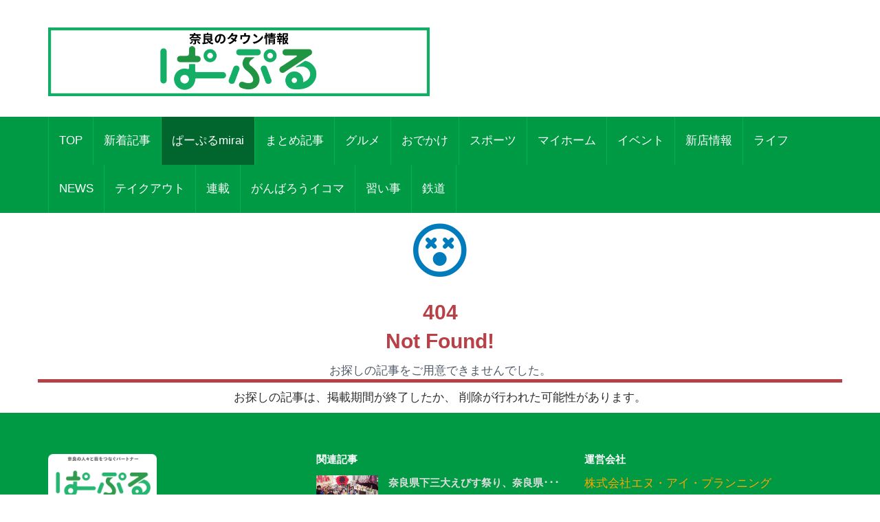

--- FILE ---
content_type: text/html; charset=utf-8
request_url: https://www.google.com/recaptcha/api2/aframe
body_size: 249
content:
<!DOCTYPE HTML><html><head><meta http-equiv="content-type" content="text/html; charset=UTF-8"></head><body><script nonce="Nx2dqH_wAnvOwggNhIPJRA">/** Anti-fraud and anti-abuse applications only. See google.com/recaptcha */ try{var clients={'sodar':'https://pagead2.googlesyndication.com/pagead/sodar?'};window.addEventListener("message",function(a){try{if(a.source===window.parent){var b=JSON.parse(a.data);var c=clients[b['id']];if(c){var d=document.createElement('img');d.src=c+b['params']+'&rc='+(localStorage.getItem("rc::a")?sessionStorage.getItem("rc::b"):"");window.document.body.appendChild(d);sessionStorage.setItem("rc::e",parseInt(sessionStorage.getItem("rc::e")||0)+1);localStorage.setItem("rc::h",'1769012201469');}}}catch(b){}});window.parent.postMessage("_grecaptcha_ready", "*");}catch(b){}</script></body></html>